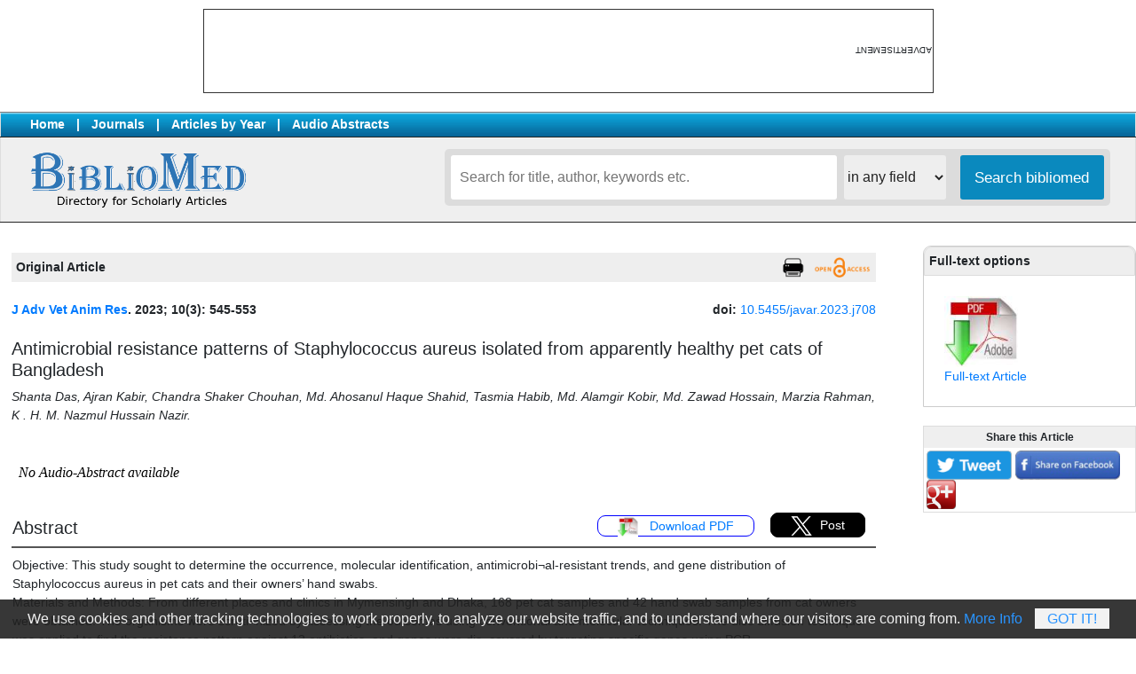

--- FILE ---
content_type: text/html; charset=UTF-8
request_url: https://www.bibliomed.org/?mno=160307
body_size: 27549
content:
<!doctype html>
<html lang="en">
<head>
<meta charset="utf-8">
<meta name="viewport" content="width=device-width, initial-scale=1">

<title>Antimicrobial resistance patterns of Staphylococcus aureus isolated from apparently healthy pet cats of Bangladesh | Journal of Advanced Veterinary and Animal Research</title>
<meta name="generator" content="BiblioMed Repository">
<link rel="schema.DC" href="https://purl.org/dc/elements/1.1/" />
<meta name="DC.Creator.PersonalName" content="Shanta Das"/>
<meta name="DC.Creator.PersonalName" content="Ajran Kabir"/>
<meta name="DC.Creator.PersonalName" content="Chandra Shaker Chouhan"/>
<meta name="DC.Creator.PersonalName" content="Md. Ahosanul Haque Shahid"/>
<meta name="DC.Creator.PersonalName" content="Tasmia Habib"/>
<meta name="DC.Creator.PersonalName" content="Md. Alamgir Kobir"/>
<meta name="DC.Creator.PersonalName" content="Md. Zawad Hossain"/>
<meta name="DC.Creator.PersonalName" content="Marzia Rahman"/>
<meta name="DC.Creator.PersonalName" content="K . H. M. Nazmul Hussain Nazir"/>
<meta name="DC.Date.created" scheme="ISO8601" content="2023-10-11"/>
<meta name="DC.Date.dateSubmitted" scheme="ISO8601" content=2023-07-08"/>
<meta name="DC.Date.issued" scheme="ISO8601" content="2023-10-11"/>
<meta name="DC.DC.Date.X-MetadataLastModified" scheme="ISO8601" content="2023-10-11"/>
<meta name="DC.Description" content="Objective: This study sought to determine the occurrence, molecular identification, antimicrobi¬al-resistant trends, and gene distribution of Staphylococcus aureus in pet cats and their owners’ hand swabs.  Materials and Methods: From different places and clinics in Mymensingh and Dhaka, 168 pet cat samples and 42 hand swab samples from cat owners were obtained. The organisms were scruti¬nized by assessing the outcomes using conventional and molecular techniques. The disc diffusion technique was applied to find the resistance pattern against 12 antibiotics, and genes were dis¬covered by targeting specific genes using PCR.  Results: The occurrence of pathogenic S. aureus in pet cats was 7.74%, while it was 9.50% in pet owners’ hand swabs, and 25.0% of the pet owner’s hand swabs contained these genes. Staphylococcus aureus was utterly resistant to amoxicillin, ampicillin, cefixime, erythromycin, and imipenem in both pet cat and hand swabs of pet owner samples. All S. aureus isolates had a multi¬drug-resistant phenotype, and 1 from pet cats (O19) and 1 from pet owner hand swabs (H9) were resistant to all 12 antibiotics in the 7 antimicrobial classes. Several antibiotic-resistance genes were detected by PCR.  Conclusion: The study confirmed multidrug-resistant pathogenic S. aureus in pet cats and their owners in Bangladesh, indicating a major health risk to both people and cats. Thus, a holistic and integrated one-health approach between veterinary and medical specialists is needed to mitigate the global distribution of these zoonotic antibiotic-resistant S. aureus strains."/>
<META NAME="DC.Publisher" CONTENT="Network for the Veterinarians of Bangladesh">
<meta name="DC.Format" scheme="IMT" content="application/pdf"/>
<meta name="DC.Identifier" content="160307"/>
<meta name="DC.Identifier.pageNumber" content="545-553"/>
<meta name="DC.Identifier.DOI" content="10.5455/javar.2023.j708"/>
<meta name="DC.Identifier.URI" content="https://bdvets.org/JAVAR/?mno=160307"/>
<meta name="DC.Language" scheme="ISO639-1" content="en"/>
<meta name="DC.Rights" content="Copyright (c)  "/>
<meta name="DC.Rights" content=""/>
<meta name="DC.Source" content="Journal of Advanced Veterinary and Animal Research"/>
<meta name="DC.Source.ISSN" content="2311-7710"/>
<META NAME="DC.Identifier" SCHEME="ISSN" CONTENT="2311-7710">
<meta name="DC.Source.Issue" content="3"/>
<meta name="DC.Source.Volume" content="10"/>
<meta name="DC.Source.URI" content="http://bdvets.org/JAVAR"/>
<meta name="DC.Subject" xml:lang="en" content="Pet cat"/>
<meta name="DC.Subject" xml:lang="en" content="S. aureus"/>
<meta name="DC.Subject" xml:lang="en" content="PCR"/>
<meta name="DC.Subject" xml:lang="en" content="AMR"/>
<meta name="DC.Subject" xml:lang="en" content="MDR"/>
<meta name="DC.Title" content="Antimicrobial resistance patterns of Staphylococcus aureus isolated from apparently healthy pet cats of Bangladesh">
<meta name="DC.Type" content="Text.Serial.Journal"/>
<meta name="DC.Type.articleType" content="Articles"/>
<meta name="gs_meta_revision" content="1.1"/>
<meta name="citation_journal_title" content="Journal of Advanced Veterinary and Animal Research">
<meta name="citation_journal_abbrev" content=""/>
<meta name="citation_issn" content="2311-7710"/>
<meta name="citation_author" content="Shanta Das">
<meta name="citation_author" content=" Ajran Kabir">
<meta name="citation_author" content=" Chandra Shaker Chouhan">
<meta name="citation_author" content=" Md. Ahosanul Haque Shahid">
<meta name="citation_author" content=" Tasmia Habib">
<meta name="citation_author" content=" Md. Alamgir Kobir">
<meta name="citation_author" content=" Md. Zawad Hossain">
<meta name="citation_author" content=" Marzia Rahman">
<meta name="citation_author" content=" K . H. M. Nazmul Hussain Nazir">
<meta name="citation_title" content="Antimicrobial resistance patterns of Staphylococcus aureus isolated from apparently healthy pet cats of Bangladesh">
<meta name="citation_date" content="2023/10/11">
<meta name="citation_volume" content="10">
<meta name="citation_issue" content="3">
<meta name="citation_firstpage" content="545">
<meta name="citation_lastpage" content="545"/>
<meta name="citation_doi" content="10.5455/javar.2023.j708">
<meta name="citation_abstract_html_url" content="https://bdvets.org/JAVAR/?mno=160307">
<meta name="citation_keywords" xml:lang="en" content="Pet cat"/>
<meta name="citation_keywords" xml:lang="en" content="S. aureus"/>
<meta name="citation_keywords" xml:lang="en" content="PCR"/>
<meta name="citation_keywords" xml:lang="en" content="AMR"/>
<meta name="citation_keywords" xml:lang="en" content="MDR"/>
<meta name="citation_pdf_url" content="https://bdvets.org/JAVAR/fulltextpdf.php?mno=160307">
<meta name="citation_language" content="en"/>
<link rel="shortcut icon" href="/img/favicon.ico" type="image/x-icon">
<link rel="stylesheet" href="https://stackpath.bootstrapcdn.com/bootstrap/4.3.1/css/bootstrap.min.css" integrity="sha384-ggOyR0iXCbMQv3Xipma34MD+dH/1fQ784/j6cY/iJTQUOhcWr7x9JvoRxT2MZw1T" crossorigin="anonymous">
<link rel="stylesheet" href="index_stylefront.css" type="text/css" />
<script
	data-text="We use cookies and other tracking technologies to work properly, to analyze our website traffic, and to understand where our visitors are coming from."
	data-button="Got It!"
	data-info="More Info"
	data-link="https://www.bibliomed.org/?page=privacy_policy"
	data-expire="30"
	data-style="#cookieWarnBox a {}"
	type="text/javascript"
	id="cookieWarn"
	src="/img/cookie-warn.min.js">
</script>

<script>
function showhide(divid) {
  var x = document.getElementById(divid);
  if (x.style.display === "none") {
    x.style.display = "block";
  } else {
    x.style.display = "none";
  }
}
</script>
<style>
<!--
/* body { font-family:DaytonaPro-Light,Helvetica Neue,Helvetica,Hiragino Sans GB,Microsoft YaHei,Wenquanyi Micro Hei,sans-serif; } */
/* * { border: 1px solid black; } */
//-->
</style>
<!-- Google tag (gtag.js) -->
<script async src="https://www.googletagmanager.com/gtag/js?id=G-J5QDJBEHJL"></script>
<script>
  window.dataLayer = window.dataLayer || [];
  function gtag(){dataLayer.push(arguments);}
  gtag('js', new Date());

  gtag('config', 'G-J5QDJBEHJL');
</script>
</head>
<body topmargin="0" leftmargin="0" rightmargin="0" bottommargin="0" style="font-size:0.9em;">
		<table align=center border=0 style="margin-top:10px;border:1px solid #333; font-size:10px;"><tr valign=middle><td><div id='inadsbh' style='width:731px; height:91px; margin:0;'></div></td><td style="writing-mode: tb-rl; transform: rotate(-180deg); trxt-align:center;">ADVERTISEMENT</td></tr></table><br>
			<table align="center" border="0" width="100%" cellspacing="0" cellpadding="3px" bgcolor="#ffffff" style="border:1px solid #dddddd;background:#efefef;">
	<tr valign="middle" style="font-weight:bold;">
	<td style="border-top:1px solid #787878;padding-left:33px;border-bottom:1px solid #242424;background-image:url(https://www.bibliomed.org/img/bg_search.gif);background-position:top;color:#fff;">
		<a href="https://www.bibliomed.org" style="padding:0 13px 0 0;color:#fff;">Home</a>|<a href="/?sec=journals" style="padding:0 13px 0 13px;color:#fff;">Journals</a>|<a href="/?sec=allyears" style="padding:0 13px 0 13px;color:#fff;">Articles by Year</a>|<a href="/?sec=audioabstracts" style="padding:0 13px 0 13px;color:#fff;">Audio Abstracts</a>
	</td>
	<td align="right" nowrap style="border-top:1px solid #787878;padding:1px 22px 1px 0;border-bottom:1px solid #242424;background-color:#eeeeee;background-image:url(https://www.bibliomed.org/img/bg_search.gif);background-position:top;">
		</td>
	</tr>
	<tr valign="top">
		<td style="font-size:11px;font-family:trebuchet ms, arial;border-bottom:1px solid #242424;padding:13px 44px 13px 33px;" align=left>
			<a href="/"><img src="/img/logo_bibliomed_blue_text.png" height="69" border="0"></a>
		</td>
		<td style="border-bottom:1px solid #242424;padding:13px;">
			<div class="search-service">
		 	<form action="" method="get">
				<input type="text" name="term" value="" placeholder="Search for title, author, keywords etc." class="searchbox"/>&nbsp;
					<select name="sarea" class="searchslc">
						<option value=''>in any field</option>
						<option value=title>in Title</option>
						<option value=summary>in Summary</option>
						<option value=keyword>in Keywords</option>
						<option value=author>in Authors</option>
						<option value=journal>in journals</option>
					</select>
				<input type="submit" name="b1" value="Search bibliomed" class="searchbtn"/>
			</form>
			<div class="clear"></div>
			</div>
	</td></tr>
	</table>
<br>
<table align=center border=0 width='100%' cellspacing=0 cellpadding=0 style="background:#fff;border:&px solid red;">
<tr valign=top><td width="100%">
<table border=0 width='100%' bgcolor='#ffffff'><tr valign=top><td width='100%' style='padding:13px;'><table border=0 width=100% style='background:#eee;'><tr valign=middle><td nowrap style='padding:5px;'><b>Original Article</b></td><td width='100%' align=right style='padding:5px;'>	<a href="javascript:void(0)" onclick="printPage('summary');" alt="Print this Article"><img src="/img/icon_print.png" style="height:23px;border:none;"></a>
	</td><td nowrap style='padding:5px;'><img src='/img/icon_oaccess.png' style='height:23px;'></td></tr></table><br><div id='summary'><div><div style='float:left;'><b><a href='https://www.bibliomed.org/?jtt=2311-7710'>J Adv Vet Anim Res</a>. 2023; 10(3): 545-553</b></div><div style='float:right;'><b>doi: </b><a href='/gotodoi.php?mno=160307&gdoi=10.5455/javar.2023.j708' target='_blank'>10.5455/javar.2023.j708</a></div></div><br><br><h5>Antimicrobial resistance patterns of Staphylococcus aureus isolated from apparently healthy pet cats of Bangladesh</h5><p><i>Shanta Das, Ajran Kabir, Chandra Shaker Chouhan, Md. Ahosanul Haque Shahid, Tasmia Habib, Md. Alamgir Kobir, Md. Zawad Hossain, Marzia Rahman, K . H. M. Nazmul Hussain Nazir.</i></p><br><iframe src='/modul_mp3.php?mpj=39&mpa=160307' style='border:0;width:450px;height:60px;'></iframe><br><table border=0 width=100%><tr valign=top><td nowrap style='border-bottom:2px solid #555; padding-right: 66px;' width=100%><h5>Abstract</h5></td><td align=center nowrap style='border-bottom:2px solid #555;'><a href=' /fulltextpdf.php?mno=160307' target='_blank' style='padding:3px 22px 3px 22px;border:1px solid blue;border-radius:9px;margin:3px;'><img src=/img/logo_pdf.jpg style='height:22px; margin-right:9px;'> Download PDF </a></td><td nowrap style='border-bottom:2px solid #555;'></td><td align=center nowrap style='border-bottom:2px solid #555;padding:0 9px 3px 9px;'><a href='https://twitter.com/share?url=https%3A//www.bibliomed.org/?mno=160307&amp;count=horizontal&amp;via=&amp;text=Antimicrobial resistance patterns of Staphylococcus aureus isolated from apparently healthy pet cats of Bangladesh&amp;counturl=https%3A//www.bibliomed.org/?mno=160307' title='Tweet This' rel='nofollow' target='_blank' style='padding:5px 22px 5px 22px; background:#000; color:#fff; border:1px solid #000;border-radius:9px;margin:3px;'><img src='/img/icon-twitter.png' style='height:22px; margin-right:9px;'>Post</a></td></tr><tr valign=top><td colspan=4 style='padding-top:9px;'><p style='line-height:1.5em;font-size:1em;'>Objective: This study sought to determine the occurrence, molecular identification, antimicrobi¬al-resistant trends, and gene distribution of Staphylococcus aureus in pet cats and their owners’ hand swabs. <br />
Materials and Methods: From different places and clinics in Mymensingh and Dhaka, 168 pet cat samples and 42 hand swab samples from cat owners were obtained. The organisms were scruti¬nized by assessing the outcomes using conventional and molecular techniques. The disc diffusion technique was applied to find the resistance pattern against 12 antibiotics, and genes were dis¬covered by targeting specific genes using PCR. <br />
Results: The occurrence of pathogenic S. aureus in pet cats was 7.74%, while it was 9.50% in pet owners’ hand swabs, and 25.0% of the pet owner’s hand swabs contained these genes. Staphylococcus aureus was utterly resistant to amoxicillin, ampicillin, cefixime, erythromycin, and imipenem in both pet cat and hand swabs of pet owner samples. All S. aureus isolates had a multi¬drug-resistant phenotype, and 1 from pet cats (O19) and 1 from pet owner hand swabs (H9) were resistant to all 12 antibiotics in the 7 antimicrobial classes. Several antibiotic-resistance genes were detected by PCR. <br />
Conclusion: The study confirmed multidrug-resistant pathogenic S. aureus in pet cats and their owners in Bangladesh, indicating a major health risk to both people and cats. Thus, a holistic and integrated one-health approach between veterinary and medical specialists is needed to mitigate the global distribution of these zoonotic antibiotic-resistant S. aureus strains.<br><br><b>Key words:</b> Pet cat; S. aureus; PCR; AMR; MDR</p><br/> <br/></td></tr></table></div><br><br><table border=0><tr valign=top>			<td style='margin-right:33px;'>
			<div style="float:left;diplay:inline-block;margin:0 60px 40px 10px;">
				<div class="scite-badge"
				data-doi="10.5455/javar.2023.j708"
				data-layout="vertical"
				data-show-zero="true"
				data-small="false"
				data-show-labels="true">
				</div>
				<script async type="application/javascript" src="https://cdn.scite.ai/badge/scite-badge-latest.min.js">
				</script>
			</div><br><br>
			<div style="float:left;diplay:inline-block;border:1px solid #ccc;border-radius:9px;padding:5px 0px 5px 0px;margin:0 60px 0 20px;">
				<a href="https://plu.mx/plum/a/?doi=10.5455/javar.2023.j708" class="plumx-plum-print-popup"></a>
				<script type="text/javascript" src="//cdn.plu.mx/widget-popup.js"></script>
			</div>
			</td>
		<td><p align=center><b>Bibliomed Article Statistics</b></p><table border=0 style='width:430px; height:140px; border:1px solid #000;'><tr valign=bottom><td align=center><span style='border:1px solid #ccc;'>22</span><br><img src='/img/barempty.png' style='background:#ff5500;width:15.260869565217px;height:96.451612903226px;border:1px solid #ff5500;margin-right:1px;'></td><td align=center><span style='border:1px solid #ccc;'>27</span><br><img src='/img/barempty.png' style='background:#ff5500;width:15.260869565217px;height:117.41935483871px;border:1px solid #ff5500;margin-right:1px;'></td><td align=center><span style='border:1px solid #ccc;'>25</span><br><img src='/img/barempty.png' style='background:#ff5500;width:15.260869565217px;height:109.03225806452px;border:1px solid #ff5500;margin-right:1px;'></td><td align=center><span style='border:1px solid #ccc;'>27</span><br><img src='/img/barempty.png' style='background:#ff5500;width:15.260869565217px;height:117.41935483871px;border:1px solid #ff5500;margin-right:1px;'></td><td align=center><span style='border:1px solid #ccc;'>31</span><br><img src='/img/barempty.png' style='background:#ff5500;width:15.260869565217px;height:134.1935483871px;border:1px solid #ff5500;margin-right:1px;'></td><td align=center><span style='border:1px solid #ccc;'>29</span><br><img src='/img/barempty.png' style='background:#ff5500;width:15.260869565217px;height:125.8064516129px;border:1px solid #ff5500;margin-right:1px;'></td><td align=center><span style='border:1px solid #ccc;'>22</span><br><img src='/img/barempty.png' style='background:#ff5500;width:15.260869565217px;height:96.451612903226px;border:1px solid #ff5500;margin-right:1px;'></td><td align=center><span style='border:1px solid #ccc;'>15</span><br><img src='/img/barempty.png' style='background:#ff5500;width:15.260869565217px;height:67.096774193548px;border:1px solid #ff5500;margin-right:1px;'></td><td align=center><span style='border:1px solid #ccc;'>28</span><br><img src='/img/barempty.png' style='background:#ff5500;width:15.260869565217px;height:121.61290322581px;border:1px solid #ff5500;margin-right:1px;'></td><td align=center><span style='border:1px solid #ccc;'>28</span><br><img src='/img/barempty.png' style='background:#ff5500;width:15.260869565217px;height:121.61290322581px;border:1px solid #ff5500;margin-right:1px;'></td><td align=center><span style='border:1px solid #ccc;'>23</span><br><img src='/img/barempty.png' style='background:#ff5500;width:15.260869565217px;height:100.64516129032px;border:1px solid #ff5500;margin-right:1px;'></td><td align=center><span style='border:1px solid #ccc;'>18</span><br><img src='/img/barempty.png' style='background:#ff5500;width:15.260869565217px;height:79.677419354839px;border:1px solid #ff5500;margin-right:1px;'></td><td>R<br>E<br>A<br>D<br>S</td></tr><tr valign=top><td align=center style='border-top:1px solid #555;'><img src='/img/barempty.png' style='background:#080808;width:15.260869565217px;height:121.875px;border:1px solid #080808;margin-right:2px;'><br><span style='border:1px solid #ccc;'>14</span> <br></td><td align=center style='border-top:1px solid #555;'><img src='/img/barempty.png' style='background:#080808;width:15.260869565217px;height:105.625px;border:1px solid #080808;margin-right:2px;'><br><span style='border:1px solid #ccc;'>12</span> <br></td><td align=center style='border-top:1px solid #555;'><img src='/img/barempty.png' style='background:#080808;width:15.260869565217px;height:81.25px;border:1px solid #080808;margin-right:2px;'><br><span style='border:1px solid #ccc;'>9</span> <br></td><td align=center style='border-top:1px solid #555;'><img src='/img/barempty.png' style='background:#080808;width:15.260869565217px;height:121.875px;border:1px solid #080808;margin-right:2px;'><br><span style='border:1px solid #ccc;'>14</span> <br></td><td align=center style='border-top:1px solid #555;'><img src='/img/barempty.png' style='background:#080808;width:15.260869565217px;height:97.5px;border:1px solid #080808;margin-right:2px;'><br><span style='border:1px solid #ccc;'>11</span> <br></td><td align=center style='border-top:1px solid #555;'><img src='/img/barempty.png' style='background:#080808;width:15.260869565217px;height:65px;border:1px solid #080808;margin-right:2px;'><br><span style='border:1px solid #ccc;'>7</span> <br></td><td align=center style='border-top:1px solid #555;'><img src='/img/barempty.png' style='background:#080808;width:15.260869565217px;height:81.25px;border:1px solid #080808;margin-right:2px;'><br><span style='border:1px solid #ccc;'>9</span> <br></td><td align=center style='border-top:1px solid #555;'><img src='/img/barempty.png' style='background:#080808;width:15.260869565217px;height:73.125px;border:1px solid #080808;margin-right:2px;'><br><span style='border:1px solid #ccc;'>8</span> <br></td><td align=center style='border-top:1px solid #555;'><img src='/img/barempty.png' style='background:#080808;width:15.260869565217px;height:89.375px;border:1px solid #080808;margin-right:2px;'><br><span style='border:1px solid #ccc;'>10</span> <br></td><td align=center style='border-top:1px solid #555;'><img src='/img/barempty.png' style='background:#080808;width:15.260869565217px;height:97.5px;border:1px solid #080808;margin-right:2px;'><br><span style='border:1px solid #ccc;'>11</span> <br></td><td align=center style='border-top:1px solid #555;'><img src='/img/barempty.png' style='background:#080808;width:15.260869565217px;height:138.125px;border:1px solid #080808;margin-right:2px;'><br><span style='border:1px solid #ccc;'>16</span> <br></td><td align=center style='border-top:1px solid #555;'><img src='/img/barempty.png' style='background:#080808;width:15.260869565217px;height:56.875px;border:1px solid #080808;margin-right:2px;'><br><span style='border:1px solid #ccc;'>6</span> <br></td><td>D<br>O<br>W<br>N<br>L<br>O<br>A<br>D<br>S</td></tr><tr><td align=center>02</td><td align=center>03</td><td align=center>04</td><td align=center>05</td><td align=center>06</td><td align=center>07</td><td align=center>08</td><td align=center>09</td><td align=center>10</td><td align=center>11</td><td align=center style='border-right:1px solid #aaa;'>12</td><td align=center>01</td><td> </td></tr><tr><td align=center colspan=11 style='border-top:1px solid #aaa;'>2025</td><td align=center colspan=1 style='border-top:1px solid #aaa;'>2026</td><td> </td></tr></table></td></tr></table></td></tr></table><br></td><td style='padding:5px 0 0 40px;min-width:280px;max-width:350px;'><div id='inadsr' style='float:left;margin-bottom:17px;'></div><div style="float:left;padding:0;width:100%;display:block;border:1px solid #ccc;border-top-left-radius:9px;border-top-right-radius:9px;"><div style='padding:5px;background:#eee;border:1px solid #ddd;border-top-left-radius:9px;border-top-right-radius:9px;'><b>Full-text options</b></div><div style='float:left;margin:23px;'><a href='/fulltextpdf.php?mno=160307' target='_blank'><img src=/img/logo_pdf.jpg height=80><br>Full-text Article</a></div></div><br style='clear:both;'><br> <table width=100% border=0 cellspacing=0 cellpadding=3 style='border:1px solid #ddd;font-size:14px;'><tr valign=top style='font-size:20px;background-color:#efefef;font-size:12px;'><td align=center><b>Share this Article</b></td></tr><tr><td><a href='https://twitter.com/share?text=Antimicrobial resistance patterns of Staphylococcus aureus isolated from apparently healthy pet cats&url=https://bibliomed.org/?mno=160307&hashtags=bibliomed' target='_blank'><img src=/img/tweet-button-2015.png border=0 height=33></a>  <a href='https://www.facebook.com/sharer/sharer.php?u=https://bibliomed.org/?mno=160307&t=Antimicrobial resistance patterns of Staphylococcus aureus isolated from apparently healthy pet cats' target='_blank'><img src=/img/fbook-button-2015.png border=0 height=33></a>  <a href='https://plus.google.com/share?url=https://bibliomed.org/?mno=160307' target='_blank'><img src=/img/gplus-button-2015.png border=0 height=33></a></td></tr></table><br/><p align='center'><script async src="https://pagead2.googlesyndication.com/pagead/js/adsbygoogle.js?client=ca-pub-6749680196402431"
     crossorigin="anonymous"></script>
<!-- bibliomed-right-200x600 -->
<ins class="adsbygoogle"
     style="display:inline-block;width:200px;height:600px"
     data-ad-client="ca-pub-6749680196402431"
     data-ad-slot="2819704499"></ins>
<script>
     (adsbygoogle = window.adsbygoogle || []).push({});
</script>
		</p><br/><div style="float:left;padding:0 0 13px 0;width:100%;display:block;border:1px solid #ccc;border-top-left-radius:9px;border-top-right-radius:9px;"><div style='padding:5px;margin-bottom:13px;background:#eee;border:1px solid #ddd;border-top-left-radius:9px;border-top-right-radius:9px;'><b>Online Article Submission</b></div><a href='https://www.ejmanager.com' target='_blank' style='padding:3px 9px 3px 9px;'>&bull; ejmanager.com</a><br></div><br style='clear:both;'><br/></td>
</tr>
</table>
<br>
<div id='inadsbm' style='width:100%;height:110px;margin-top:22px;text-align:center;'></div><br>
<div style="clear:both;"></div>
<div style="clear:both;margin:auto;width:1000px;">
<script async src="https://pagead2.googlesyndication.com/pagead/js/adsbygoogle.js?client=ca-pub-6749680196402431"
     crossorigin="anonymous"></script>
<!-- bibliomed-bottom-900x160 -->
<ins class="adsbygoogle"
     style="display:inline-block;width:900px;height:160px"
     data-ad-client="ca-pub-6749680196402431"
     data-ad-slot="2320370416"></ins>
<script>
     (adsbygoogle = window.adsbygoogle || []).push({});
</script>
</div>
<div style="clear:both;"></div>
<table border=0 width="100%" cellspacing=0 cellpadding=7px style="border-top:1px solid #242424;border-bottom:1px solid #242424;background-color:#efefef;" class="font1">
<tr valign=top><td>
	<table align=center border=0 width="1200px" cellspacing=0 cellpadding=7px style="line-height:1.5em;">
	<tr valign=top><td>
		<a href="https://www.ejport.com" target="_blank">ejPort - eJManager.com</a><br>
		<a href="https://www.ejmanager.com/mytools" target="_blank">Author Tools</a><br/>
	</td><td>
		<a href="/?page=about">About BiblioMed</a><br>
		<a href="/?page=license">License Information</a><br>
		<a href="/?page=terms_conditions">Terms & Conditions</a><br>
		<a href="/?page=privacy_policy">Privacy Policy</a><br>
	</td><td>
		<a href="/?page=contactus">Contact Us</a><br>
	</td>
	</tr>
	<tr valign=top><td colspan=4>
	<br>
	The articles in Bibliomed are open access articles licensed under Creative Commons Attribution 4.0 International License (CC BY), which permits use, sharing, adaptation, distribution and reproduction in any medium or format, as long as you give appropriate credit to the original author(s) and the source, provide a link to the Creative Commons licence, and indicate if changes were made. To view a copy of this licence, visit <a href="http://creativecommons.org/licenses/by/4.0/" target=_blank>http://creativecommons.org/licenses/by/4.0/</a>.<br>
	</td></tr></table>
	</td></tr></table>
<br/> <br/>
<script>
	function printPage(id)
	{
	   var d=new Date();
	   var html="<html>";
	   html+= document.getElementById(id).innerHTML;
	   html+="This document printed from www.bibliomed.org at " + d;
	   html+="</html>";
	
	   var printWin = window.open('','','left=0,top=0,width=800,height=500,toolbar=0,scrollbars=0,status=0');
	   printWin.document.write(html);
	   printWin.document.close();
	   printWin.focus();
	   printWin.print();
	   printWin.close();
	}
</script>

<script src="https://ajax.googleapis.com/ajax/libs/jquery/3.2.1/jquery.min.js"></script>
<script>
$(document).ready( function() {
	var bjid = '39';
	$("#inadsr").load('https://www.ejmanager.com/inads.php?bjid='+bjid);
});
$(document).ready( function() {
	$("#inadsb").load('https://www.ejmanager.com/inads.php');
});
$(document).ready( function() {
	$("#inadsbm").load('https://www.ejmanager.com/inads.php');
});
$(document).ready( function() {
	$("#inadsbh").load('https://www.ejmanager.com/inadsb.php');
});
</script>

</body>
</html>

--- FILE ---
content_type: text/html; charset=utf-8
request_url: https://www.google.com/recaptcha/api2/aframe
body_size: 267
content:
<!DOCTYPE HTML><html><head><meta http-equiv="content-type" content="text/html; charset=UTF-8"></head><body><script nonce="LPguGuOx3iCJebgQgkAuEA">/** Anti-fraud and anti-abuse applications only. See google.com/recaptcha */ try{var clients={'sodar':'https://pagead2.googlesyndication.com/pagead/sodar?'};window.addEventListener("message",function(a){try{if(a.source===window.parent){var b=JSON.parse(a.data);var c=clients[b['id']];if(c){var d=document.createElement('img');d.src=c+b['params']+'&rc='+(localStorage.getItem("rc::a")?sessionStorage.getItem("rc::b"):"");window.document.body.appendChild(d);sessionStorage.setItem("rc::e",parseInt(sessionStorage.getItem("rc::e")||0)+1);localStorage.setItem("rc::h",'1768448510268');}}}catch(b){}});window.parent.postMessage("_grecaptcha_ready", "*");}catch(b){}</script></body></html>